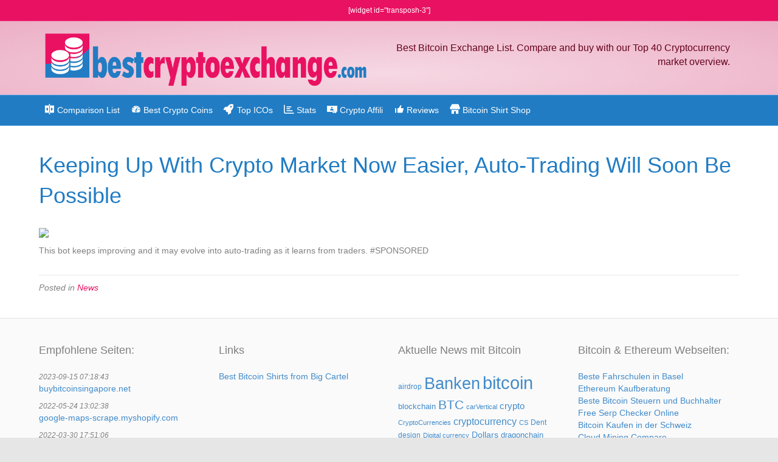

--- FILE ---
content_type: text/html; charset=UTF-8
request_url: https://bestcryptoexchange.com/keeping-up-with-crypto-market-now-easier-auto-trading-will-soon-be-possible/
body_size: 11757
content:
<!DOCTYPE html>
<html lang="en-US">
<head>
<meta charset="UTF-8" />
<meta name='viewport' content='width=device-width, initial-scale=1.0' />
<meta http-equiv='X-UA-Compatible' content='IE=edge' />
<link rel="profile" href="https://gmpg.org/xfn/11" />
<meta name='robots' content='index, follow, max-image-preview:large, max-snippet:-1, max-video-preview:-1' />
	<style>img:is([sizes="auto" i], [sizes^="auto," i]) { contain-intrinsic-size: 3000px 1500px }</style>
	
	<!-- This site is optimized with the Yoast SEO plugin v25.9 - https://yoast.com/wordpress/plugins/seo/ -->
	<title>Keeping Up With Crypto Market Now Easier, Auto-Trading Will Soon Be Possible - Best Cryptocurrency Exchange</title>
	<link rel="canonical" href="https://bestcryptoexchange.com/keeping-up-with-crypto-market-now-easier-auto-trading-will-soon-be-possible/" />
	<meta property="og:locale" content="en_US" />
	<meta property="og:type" content="article" />
	<meta property="og:title" content="Keeping Up With Crypto Market Now Easier, Auto-Trading Will Soon Be Possible - Best Cryptocurrency Exchange" />
	<meta property="og:description" content="This bot keeps improving and it may evolve into auto-trading as it learns from traders. #SPONSORED" />
	<meta property="og:url" content="https://bestcryptoexchange.com/keeping-up-with-crypto-market-now-easier-auto-trading-will-soon-be-possible/" />
	<meta property="og:site_name" content="Best Cryptocurrency Exchange" />
	<meta property="article:published_time" content="2017-12-22T06:20:04+00:00" />
	<meta property="og:image" content="https://www.bestcryptoexchange.com/wp-content/uploads/2017/12/8da914eba81f8553955de2667e8d1c9e.jpg" />
	<meta name="author" content="mehdi" />
	<meta name="twitter:card" content="summary_large_image" />
	<meta name="twitter:label1" content="Written by" />
	<meta name="twitter:data1" content="mehdi" />
	<script type="application/ld+json" class="yoast-schema-graph">{"@context":"https://schema.org","@graph":[{"@type":"WebPage","@id":"https://bestcryptoexchange.com/keeping-up-with-crypto-market-now-easier-auto-trading-will-soon-be-possible/","url":"https://bestcryptoexchange.com/keeping-up-with-crypto-market-now-easier-auto-trading-will-soon-be-possible/","name":"Keeping Up With Crypto Market Now Easier, Auto-Trading Will Soon Be Possible - Best Cryptocurrency Exchange","isPartOf":{"@id":"https://bestcryptoexchange.com/#website"},"primaryImageOfPage":{"@id":"https://bestcryptoexchange.com/keeping-up-with-crypto-market-now-easier-auto-trading-will-soon-be-possible/#primaryimage"},"image":{"@id":"https://bestcryptoexchange.com/keeping-up-with-crypto-market-now-easier-auto-trading-will-soon-be-possible/#primaryimage"},"thumbnailUrl":"https://www.bestcryptoexchange.com/wp-content/uploads/2017/12/8da914eba81f8553955de2667e8d1c9e.jpg","datePublished":"2017-12-22T06:20:04+00:00","author":{"@id":"https://bestcryptoexchange.com/#/schema/person/398db8940c219ec0f9c4977f6b6ad001"},"breadcrumb":{"@id":"https://bestcryptoexchange.com/keeping-up-with-crypto-market-now-easier-auto-trading-will-soon-be-possible/#breadcrumb"},"inLanguage":"en-US","potentialAction":[{"@type":"ReadAction","target":["https://bestcryptoexchange.com/keeping-up-with-crypto-market-now-easier-auto-trading-will-soon-be-possible/"]}]},{"@type":"ImageObject","inLanguage":"en-US","@id":"https://bestcryptoexchange.com/keeping-up-with-crypto-market-now-easier-auto-trading-will-soon-be-possible/#primaryimage","url":"https://www.bestcryptoexchange.com/wp-content/uploads/2017/12/8da914eba81f8553955de2667e8d1c9e.jpg","contentUrl":"https://www.bestcryptoexchange.com/wp-content/uploads/2017/12/8da914eba81f8553955de2667e8d1c9e.jpg"},{"@type":"BreadcrumbList","@id":"https://bestcryptoexchange.com/keeping-up-with-crypto-market-now-easier-auto-trading-will-soon-be-possible/#breadcrumb","itemListElement":[{"@type":"ListItem","position":1,"name":"Startseite","item":"https://bestcryptoexchange.com/"},{"@type":"ListItem","position":2,"name":"Keeping Up With Crypto Market Now Easier, Auto-Trading Will Soon Be Possible"}]},{"@type":"WebSite","@id":"https://bestcryptoexchange.com/#website","url":"https://bestcryptoexchange.com/","name":"Best Cryptocurrency Exchange","description":"Compare the best Crypto Exchanges","potentialAction":[{"@type":"SearchAction","target":{"@type":"EntryPoint","urlTemplate":"https://bestcryptoexchange.com/?s={search_term_string}"},"query-input":{"@type":"PropertyValueSpecification","valueRequired":true,"valueName":"search_term_string"}}],"inLanguage":"en-US"},{"@type":"Person","@id":"https://bestcryptoexchange.com/#/schema/person/398db8940c219ec0f9c4977f6b6ad001","name":"mehdi","image":{"@type":"ImageObject","inLanguage":"en-US","@id":"https://bestcryptoexchange.com/#/schema/person/image/","url":"https://secure.gravatar.com/avatar/041d59bccc2b207f0f469ad3c7cd88a3c5ad0bb242d33063e7cb983e1845e1a1?s=96&d=mm&r=g","contentUrl":"https://secure.gravatar.com/avatar/041d59bccc2b207f0f469ad3c7cd88a3c5ad0bb242d33063e7cb983e1845e1a1?s=96&d=mm&r=g","caption":"mehdi"},"url":"https://bestcryptoexchange.com/author/mehdi/"}]}</script>
	<!-- / Yoast SEO plugin. -->


<link rel='dns-prefetch' href='//platform-api.sharethis.com' />
<link rel='dns-prefetch' href='//secure.rating-widget.com' />
<link rel="alternate" type="application/rss+xml" title="Best Cryptocurrency Exchange &raquo; Feed" href="https://bestcryptoexchange.com/feed/" />
<link rel="alternate" type="application/rss+xml" title="Best Cryptocurrency Exchange &raquo; Comments Feed" href="https://bestcryptoexchange.com/comments/feed/" />
<link rel="preload" href="https://cdnjs.cloudflare.com/ajax/libs/foundicons/3.0.0/foundation-icons.woff" as="font" type="font/woff2" crossorigin="anonymous">
<script>
window._wpemojiSettings = {"baseUrl":"https:\/\/s.w.org\/images\/core\/emoji\/16.0.1\/72x72\/","ext":".png","svgUrl":"https:\/\/s.w.org\/images\/core\/emoji\/16.0.1\/svg\/","svgExt":".svg","source":{"concatemoji":"https:\/\/bestcryptoexchange.com\/wp-includes\/js\/wp-emoji-release.min.js?ver=885f37"}};
/*! This file is auto-generated */
!function(s,n){var o,i,e;function c(e){try{var t={supportTests:e,timestamp:(new Date).valueOf()};sessionStorage.setItem(o,JSON.stringify(t))}catch(e){}}function p(e,t,n){e.clearRect(0,0,e.canvas.width,e.canvas.height),e.fillText(t,0,0);var t=new Uint32Array(e.getImageData(0,0,e.canvas.width,e.canvas.height).data),a=(e.clearRect(0,0,e.canvas.width,e.canvas.height),e.fillText(n,0,0),new Uint32Array(e.getImageData(0,0,e.canvas.width,e.canvas.height).data));return t.every(function(e,t){return e===a[t]})}function u(e,t){e.clearRect(0,0,e.canvas.width,e.canvas.height),e.fillText(t,0,0);for(var n=e.getImageData(16,16,1,1),a=0;a<n.data.length;a++)if(0!==n.data[a])return!1;return!0}function f(e,t,n,a){switch(t){case"flag":return n(e,"\ud83c\udff3\ufe0f\u200d\u26a7\ufe0f","\ud83c\udff3\ufe0f\u200b\u26a7\ufe0f")?!1:!n(e,"\ud83c\udde8\ud83c\uddf6","\ud83c\udde8\u200b\ud83c\uddf6")&&!n(e,"\ud83c\udff4\udb40\udc67\udb40\udc62\udb40\udc65\udb40\udc6e\udb40\udc67\udb40\udc7f","\ud83c\udff4\u200b\udb40\udc67\u200b\udb40\udc62\u200b\udb40\udc65\u200b\udb40\udc6e\u200b\udb40\udc67\u200b\udb40\udc7f");case"emoji":return!a(e,"\ud83e\udedf")}return!1}function g(e,t,n,a){var r="undefined"!=typeof WorkerGlobalScope&&self instanceof WorkerGlobalScope?new OffscreenCanvas(300,150):s.createElement("canvas"),o=r.getContext("2d",{willReadFrequently:!0}),i=(o.textBaseline="top",o.font="600 32px Arial",{});return e.forEach(function(e){i[e]=t(o,e,n,a)}),i}function t(e){var t=s.createElement("script");t.src=e,t.defer=!0,s.head.appendChild(t)}"undefined"!=typeof Promise&&(o="wpEmojiSettingsSupports",i=["flag","emoji"],n.supports={everything:!0,everythingExceptFlag:!0},e=new Promise(function(e){s.addEventListener("DOMContentLoaded",e,{once:!0})}),new Promise(function(t){var n=function(){try{var e=JSON.parse(sessionStorage.getItem(o));if("object"==typeof e&&"number"==typeof e.timestamp&&(new Date).valueOf()<e.timestamp+604800&&"object"==typeof e.supportTests)return e.supportTests}catch(e){}return null}();if(!n){if("undefined"!=typeof Worker&&"undefined"!=typeof OffscreenCanvas&&"undefined"!=typeof URL&&URL.createObjectURL&&"undefined"!=typeof Blob)try{var e="postMessage("+g.toString()+"("+[JSON.stringify(i),f.toString(),p.toString(),u.toString()].join(",")+"));",a=new Blob([e],{type:"text/javascript"}),r=new Worker(URL.createObjectURL(a),{name:"wpTestEmojiSupports"});return void(r.onmessage=function(e){c(n=e.data),r.terminate(),t(n)})}catch(e){}c(n=g(i,f,p,u))}t(n)}).then(function(e){for(var t in e)n.supports[t]=e[t],n.supports.everything=n.supports.everything&&n.supports[t],"flag"!==t&&(n.supports.everythingExceptFlag=n.supports.everythingExceptFlag&&n.supports[t]);n.supports.everythingExceptFlag=n.supports.everythingExceptFlag&&!n.supports.flag,n.DOMReady=!1,n.readyCallback=function(){n.DOMReady=!0}}).then(function(){return e}).then(function(){var e;n.supports.everything||(n.readyCallback(),(e=n.source||{}).concatemoji?t(e.concatemoji):e.wpemoji&&e.twemoji&&(t(e.twemoji),t(e.wpemoji)))}))}((window,document),window._wpemojiSettings);
</script>
<link rel='stylesheet' id='wp-shopify-styles-css' href='https://bestcryptoexchange.com/wp-content/plugins/wp-shopify/css/front-styles.css?ver=1766103753' media='all' />
<link rel='stylesheet' id='dashicons-css' href='https://bestcryptoexchange.com/wp-includes/css/dashicons.min.css?ver=885f37' media='all' />
<link rel='stylesheet' id='elusive-css' href='https://bestcryptoexchange.com/wp-content/plugins/menu-icons/vendor/codeinwp/icon-picker/css/types/elusive.min.css?ver=2.0' media='all' />
<link rel='stylesheet' id='menu-icon-font-awesome-css' href='https://bestcryptoexchange.com/wp-content/plugins/menu-icons/css/fontawesome/css/all.min.css?ver=5.15.4' media='all' />
<link rel='stylesheet' id='foundation-icons-css' href='https://bestcryptoexchange.com/wp-content/plugins/menu-icons/vendor/codeinwp/icon-picker/css/types/foundation-icons.min.css?ver=3.0' media='all' />
<link rel='stylesheet' id='genericons-css' href='https://bestcryptoexchange.com/wp-content/plugins/menu-icons/vendor/codeinwp/icon-picker/css/types/genericons.min.css?ver=3.4' media='all' />
<link rel='stylesheet' id='menu-icons-extra-css' href='https://bestcryptoexchange.com/wp-content/plugins/menu-icons/css/extra.min.css?ver=0.13.19' media='all' />
<style id='wp-emoji-styles-inline-css'>

	img.wp-smiley, img.emoji {
		display: inline !important;
		border: none !important;
		box-shadow: none !important;
		height: 1em !important;
		width: 1em !important;
		margin: 0 0.07em !important;
		vertical-align: -0.1em !important;
		background: none !important;
		padding: 0 !important;
	}
</style>
<link rel='stylesheet' id='wp-block-library-css' href='https://bestcryptoexchange.com/wp-includes/css/dist/block-library/style.min.css?ver=885f37' media='all' />
<style id='wp-block-library-theme-inline-css'>
.wp-block-audio :where(figcaption){color:#555;font-size:13px;text-align:center}.is-dark-theme .wp-block-audio :where(figcaption){color:#ffffffa6}.wp-block-audio{margin:0 0 1em}.wp-block-code{border:1px solid #ccc;border-radius:4px;font-family:Menlo,Consolas,monaco,monospace;padding:.8em 1em}.wp-block-embed :where(figcaption){color:#555;font-size:13px;text-align:center}.is-dark-theme .wp-block-embed :where(figcaption){color:#ffffffa6}.wp-block-embed{margin:0 0 1em}.blocks-gallery-caption{color:#555;font-size:13px;text-align:center}.is-dark-theme .blocks-gallery-caption{color:#ffffffa6}:root :where(.wp-block-image figcaption){color:#555;font-size:13px;text-align:center}.is-dark-theme :root :where(.wp-block-image figcaption){color:#ffffffa6}.wp-block-image{margin:0 0 1em}.wp-block-pullquote{border-bottom:4px solid;border-top:4px solid;color:currentColor;margin-bottom:1.75em}.wp-block-pullquote cite,.wp-block-pullquote footer,.wp-block-pullquote__citation{color:currentColor;font-size:.8125em;font-style:normal;text-transform:uppercase}.wp-block-quote{border-left:.25em solid;margin:0 0 1.75em;padding-left:1em}.wp-block-quote cite,.wp-block-quote footer{color:currentColor;font-size:.8125em;font-style:normal;position:relative}.wp-block-quote:where(.has-text-align-right){border-left:none;border-right:.25em solid;padding-left:0;padding-right:1em}.wp-block-quote:where(.has-text-align-center){border:none;padding-left:0}.wp-block-quote.is-large,.wp-block-quote.is-style-large,.wp-block-quote:where(.is-style-plain){border:none}.wp-block-search .wp-block-search__label{font-weight:700}.wp-block-search__button{border:1px solid #ccc;padding:.375em .625em}:where(.wp-block-group.has-background){padding:1.25em 2.375em}.wp-block-separator.has-css-opacity{opacity:.4}.wp-block-separator{border:none;border-bottom:2px solid;margin-left:auto;margin-right:auto}.wp-block-separator.has-alpha-channel-opacity{opacity:1}.wp-block-separator:not(.is-style-wide):not(.is-style-dots){width:100px}.wp-block-separator.has-background:not(.is-style-dots){border-bottom:none;height:1px}.wp-block-separator.has-background:not(.is-style-wide):not(.is-style-dots){height:2px}.wp-block-table{margin:0 0 1em}.wp-block-table td,.wp-block-table th{word-break:normal}.wp-block-table :where(figcaption){color:#555;font-size:13px;text-align:center}.is-dark-theme .wp-block-table :where(figcaption){color:#ffffffa6}.wp-block-video :where(figcaption){color:#555;font-size:13px;text-align:center}.is-dark-theme .wp-block-video :where(figcaption){color:#ffffffa6}.wp-block-video{margin:0 0 1em}:root :where(.wp-block-template-part.has-background){margin-bottom:0;margin-top:0;padding:1.25em 2.375em}
</style>
<style id='classic-theme-styles-inline-css'>
/*! This file is auto-generated */
.wp-block-button__link{color:#fff;background-color:#32373c;border-radius:9999px;box-shadow:none;text-decoration:none;padding:calc(.667em + 2px) calc(1.333em + 2px);font-size:1.125em}.wp-block-file__button{background:#32373c;color:#fff;text-decoration:none}
</style>
<style id='global-styles-inline-css'>
:root{--wp--preset--aspect-ratio--square: 1;--wp--preset--aspect-ratio--4-3: 4/3;--wp--preset--aspect-ratio--3-4: 3/4;--wp--preset--aspect-ratio--3-2: 3/2;--wp--preset--aspect-ratio--2-3: 2/3;--wp--preset--aspect-ratio--16-9: 16/9;--wp--preset--aspect-ratio--9-16: 9/16;--wp--preset--color--black: #000000;--wp--preset--color--cyan-bluish-gray: #abb8c3;--wp--preset--color--white: #ffffff;--wp--preset--color--pale-pink: #f78da7;--wp--preset--color--vivid-red: #cf2e2e;--wp--preset--color--luminous-vivid-orange: #ff6900;--wp--preset--color--luminous-vivid-amber: #fcb900;--wp--preset--color--light-green-cyan: #7bdcb5;--wp--preset--color--vivid-green-cyan: #00d084;--wp--preset--color--pale-cyan-blue: #8ed1fc;--wp--preset--color--vivid-cyan-blue: #0693e3;--wp--preset--color--vivid-purple: #9b51e0;--wp--preset--color--fl-heading-text: #217cc3;--wp--preset--color--fl-body-bg: #e6e6e6;--wp--preset--color--fl-body-text: #808080;--wp--preset--color--fl-accent: #e91162;--wp--preset--color--fl-accent-hover: #d847af;--wp--preset--color--fl-topbar-bg: #e91162;--wp--preset--color--fl-topbar-text: #ffffff;--wp--preset--color--fl-topbar-link: #ffffff;--wp--preset--color--fl-topbar-hover: #ffffff;--wp--preset--color--fl-header-bg: #f6d8e3;--wp--preset--color--fl-header-text: #66031d;--wp--preset--color--fl-header-link: #6b0331;--wp--preset--color--fl-header-hover: #e81763;--wp--preset--color--fl-nav-bg: #217cc3;--wp--preset--color--fl-nav-link: #ffffff;--wp--preset--color--fl-nav-hover: #84daf4;--wp--preset--color--fl-content-bg: #ffffff;--wp--preset--color--fl-footer-widgets-bg: #fafafa;--wp--preset--color--fl-footer-widgets-text: #808080;--wp--preset--color--fl-footer-widgets-link: #428bca;--wp--preset--color--fl-footer-widgets-hover: #428bca;--wp--preset--color--fl-footer-bg: #385f82;--wp--preset--color--fl-footer-text: #c4cfda;--wp--preset--color--fl-footer-link: #c4cfda;--wp--preset--color--fl-footer-hover: #ffffff;--wp--preset--gradient--vivid-cyan-blue-to-vivid-purple: linear-gradient(135deg,rgba(6,147,227,1) 0%,rgb(155,81,224) 100%);--wp--preset--gradient--light-green-cyan-to-vivid-green-cyan: linear-gradient(135deg,rgb(122,220,180) 0%,rgb(0,208,130) 100%);--wp--preset--gradient--luminous-vivid-amber-to-luminous-vivid-orange: linear-gradient(135deg,rgba(252,185,0,1) 0%,rgba(255,105,0,1) 100%);--wp--preset--gradient--luminous-vivid-orange-to-vivid-red: linear-gradient(135deg,rgba(255,105,0,1) 0%,rgb(207,46,46) 100%);--wp--preset--gradient--very-light-gray-to-cyan-bluish-gray: linear-gradient(135deg,rgb(238,238,238) 0%,rgb(169,184,195) 100%);--wp--preset--gradient--cool-to-warm-spectrum: linear-gradient(135deg,rgb(74,234,220) 0%,rgb(151,120,209) 20%,rgb(207,42,186) 40%,rgb(238,44,130) 60%,rgb(251,105,98) 80%,rgb(254,248,76) 100%);--wp--preset--gradient--blush-light-purple: linear-gradient(135deg,rgb(255,206,236) 0%,rgb(152,150,240) 100%);--wp--preset--gradient--blush-bordeaux: linear-gradient(135deg,rgb(254,205,165) 0%,rgb(254,45,45) 50%,rgb(107,0,62) 100%);--wp--preset--gradient--luminous-dusk: linear-gradient(135deg,rgb(255,203,112) 0%,rgb(199,81,192) 50%,rgb(65,88,208) 100%);--wp--preset--gradient--pale-ocean: linear-gradient(135deg,rgb(255,245,203) 0%,rgb(182,227,212) 50%,rgb(51,167,181) 100%);--wp--preset--gradient--electric-grass: linear-gradient(135deg,rgb(202,248,128) 0%,rgb(113,206,126) 100%);--wp--preset--gradient--midnight: linear-gradient(135deg,rgb(2,3,129) 0%,rgb(40,116,252) 100%);--wp--preset--font-size--small: 13px;--wp--preset--font-size--medium: 20px;--wp--preset--font-size--large: 36px;--wp--preset--font-size--x-large: 42px;--wp--preset--spacing--20: 0.44rem;--wp--preset--spacing--30: 0.67rem;--wp--preset--spacing--40: 1rem;--wp--preset--spacing--50: 1.5rem;--wp--preset--spacing--60: 2.25rem;--wp--preset--spacing--70: 3.38rem;--wp--preset--spacing--80: 5.06rem;--wp--preset--shadow--natural: 6px 6px 9px rgba(0, 0, 0, 0.2);--wp--preset--shadow--deep: 12px 12px 50px rgba(0, 0, 0, 0.4);--wp--preset--shadow--sharp: 6px 6px 0px rgba(0, 0, 0, 0.2);--wp--preset--shadow--outlined: 6px 6px 0px -3px rgba(255, 255, 255, 1), 6px 6px rgba(0, 0, 0, 1);--wp--preset--shadow--crisp: 6px 6px 0px rgba(0, 0, 0, 1);}:where(.is-layout-flex){gap: 0.5em;}:where(.is-layout-grid){gap: 0.5em;}body .is-layout-flex{display: flex;}.is-layout-flex{flex-wrap: wrap;align-items: center;}.is-layout-flex > :is(*, div){margin: 0;}body .is-layout-grid{display: grid;}.is-layout-grid > :is(*, div){margin: 0;}:where(.wp-block-columns.is-layout-flex){gap: 2em;}:where(.wp-block-columns.is-layout-grid){gap: 2em;}:where(.wp-block-post-template.is-layout-flex){gap: 1.25em;}:where(.wp-block-post-template.is-layout-grid){gap: 1.25em;}.has-black-color{color: var(--wp--preset--color--black) !important;}.has-cyan-bluish-gray-color{color: var(--wp--preset--color--cyan-bluish-gray) !important;}.has-white-color{color: var(--wp--preset--color--white) !important;}.has-pale-pink-color{color: var(--wp--preset--color--pale-pink) !important;}.has-vivid-red-color{color: var(--wp--preset--color--vivid-red) !important;}.has-luminous-vivid-orange-color{color: var(--wp--preset--color--luminous-vivid-orange) !important;}.has-luminous-vivid-amber-color{color: var(--wp--preset--color--luminous-vivid-amber) !important;}.has-light-green-cyan-color{color: var(--wp--preset--color--light-green-cyan) !important;}.has-vivid-green-cyan-color{color: var(--wp--preset--color--vivid-green-cyan) !important;}.has-pale-cyan-blue-color{color: var(--wp--preset--color--pale-cyan-blue) !important;}.has-vivid-cyan-blue-color{color: var(--wp--preset--color--vivid-cyan-blue) !important;}.has-vivid-purple-color{color: var(--wp--preset--color--vivid-purple) !important;}.has-black-background-color{background-color: var(--wp--preset--color--black) !important;}.has-cyan-bluish-gray-background-color{background-color: var(--wp--preset--color--cyan-bluish-gray) !important;}.has-white-background-color{background-color: var(--wp--preset--color--white) !important;}.has-pale-pink-background-color{background-color: var(--wp--preset--color--pale-pink) !important;}.has-vivid-red-background-color{background-color: var(--wp--preset--color--vivid-red) !important;}.has-luminous-vivid-orange-background-color{background-color: var(--wp--preset--color--luminous-vivid-orange) !important;}.has-luminous-vivid-amber-background-color{background-color: var(--wp--preset--color--luminous-vivid-amber) !important;}.has-light-green-cyan-background-color{background-color: var(--wp--preset--color--light-green-cyan) !important;}.has-vivid-green-cyan-background-color{background-color: var(--wp--preset--color--vivid-green-cyan) !important;}.has-pale-cyan-blue-background-color{background-color: var(--wp--preset--color--pale-cyan-blue) !important;}.has-vivid-cyan-blue-background-color{background-color: var(--wp--preset--color--vivid-cyan-blue) !important;}.has-vivid-purple-background-color{background-color: var(--wp--preset--color--vivid-purple) !important;}.has-black-border-color{border-color: var(--wp--preset--color--black) !important;}.has-cyan-bluish-gray-border-color{border-color: var(--wp--preset--color--cyan-bluish-gray) !important;}.has-white-border-color{border-color: var(--wp--preset--color--white) !important;}.has-pale-pink-border-color{border-color: var(--wp--preset--color--pale-pink) !important;}.has-vivid-red-border-color{border-color: var(--wp--preset--color--vivid-red) !important;}.has-luminous-vivid-orange-border-color{border-color: var(--wp--preset--color--luminous-vivid-orange) !important;}.has-luminous-vivid-amber-border-color{border-color: var(--wp--preset--color--luminous-vivid-amber) !important;}.has-light-green-cyan-border-color{border-color: var(--wp--preset--color--light-green-cyan) !important;}.has-vivid-green-cyan-border-color{border-color: var(--wp--preset--color--vivid-green-cyan) !important;}.has-pale-cyan-blue-border-color{border-color: var(--wp--preset--color--pale-cyan-blue) !important;}.has-vivid-cyan-blue-border-color{border-color: var(--wp--preset--color--vivid-cyan-blue) !important;}.has-vivid-purple-border-color{border-color: var(--wp--preset--color--vivid-purple) !important;}.has-vivid-cyan-blue-to-vivid-purple-gradient-background{background: var(--wp--preset--gradient--vivid-cyan-blue-to-vivid-purple) !important;}.has-light-green-cyan-to-vivid-green-cyan-gradient-background{background: var(--wp--preset--gradient--light-green-cyan-to-vivid-green-cyan) !important;}.has-luminous-vivid-amber-to-luminous-vivid-orange-gradient-background{background: var(--wp--preset--gradient--luminous-vivid-amber-to-luminous-vivid-orange) !important;}.has-luminous-vivid-orange-to-vivid-red-gradient-background{background: var(--wp--preset--gradient--luminous-vivid-orange-to-vivid-red) !important;}.has-very-light-gray-to-cyan-bluish-gray-gradient-background{background: var(--wp--preset--gradient--very-light-gray-to-cyan-bluish-gray) !important;}.has-cool-to-warm-spectrum-gradient-background{background: var(--wp--preset--gradient--cool-to-warm-spectrum) !important;}.has-blush-light-purple-gradient-background{background: var(--wp--preset--gradient--blush-light-purple) !important;}.has-blush-bordeaux-gradient-background{background: var(--wp--preset--gradient--blush-bordeaux) !important;}.has-luminous-dusk-gradient-background{background: var(--wp--preset--gradient--luminous-dusk) !important;}.has-pale-ocean-gradient-background{background: var(--wp--preset--gradient--pale-ocean) !important;}.has-electric-grass-gradient-background{background: var(--wp--preset--gradient--electric-grass) !important;}.has-midnight-gradient-background{background: var(--wp--preset--gradient--midnight) !important;}.has-small-font-size{font-size: var(--wp--preset--font-size--small) !important;}.has-medium-font-size{font-size: var(--wp--preset--font-size--medium) !important;}.has-large-font-size{font-size: var(--wp--preset--font-size--large) !important;}.has-x-large-font-size{font-size: var(--wp--preset--font-size--x-large) !important;}
:where(.wp-block-post-template.is-layout-flex){gap: 1.25em;}:where(.wp-block-post-template.is-layout-grid){gap: 1.25em;}
:where(.wp-block-columns.is-layout-flex){gap: 2em;}:where(.wp-block-columns.is-layout-grid){gap: 2em;}
:root :where(.wp-block-pullquote){font-size: 1.5em;line-height: 1.6;}
</style>
<link rel='stylesheet' id='rw-site-rating-css' href='https://bestcryptoexchange.com/wp-content/plugins/rating-widget/resources/css/site-rating.css?ver=3.2.4' media='all' />
<link rel='stylesheet' id='table-sorter-custom-css-css' href='https://bestcryptoexchange.com/wp-content/plugins/table-sorter/wp-style.css?ver=885f37' media='all' />
<link rel='stylesheet' id='wpos-slick-style-css' href='https://bestcryptoexchange.com/wp-content/plugins/wp-responsive-recent-post-slider/assets/css/slick.css?ver=3.6.5' media='all' />
<link rel='stylesheet' id='wppsac-public-style-css' href='https://bestcryptoexchange.com/wp-content/plugins/wp-responsive-recent-post-slider/assets/css/recent-post-style.css?ver=3.6.5' media='all' />
<link rel='stylesheet' id='rw_toprated-css' href='https://secure.rating-widget.com/css/wordpress/toprated.css?ck=Y2025M12D19&#038;ver=3.2.4' media='all' />
<link rel='stylesheet' id='rw_recommendations-css' href='https://secure.rating-widget.com/css/widget/recommendations.css?ck=Y2025M12D19&#038;ver=3.2.4' media='all' />
<link rel='stylesheet' id='jquery-magnificpopup-css' href='https://bestcryptoexchange.com/wp-content/plugins/bb-plugin/css/jquery.magnificpopup.min.css?ver=2.8.6' media='all' />
<link rel='stylesheet' id='base-css' href='https://bestcryptoexchange.com/wp-content/themes/bb-theme/css/base.min.css?ver=1.7.17.1' media='all' />
<link rel='stylesheet' id='fl-automator-skin-css' href='https://bestcryptoexchange.com/wp-content/uploads/bb-theme/skin-6791d0cbea5de.css?ver=1.7.17.1' media='all' />
<link rel='stylesheet' id='fl-child-theme-css' href='https://bestcryptoexchange.com/wp-content/themes/bb-theme-child/style.css?ver=885f37' media='all' />
<link rel='stylesheet' id='pp-animate-css' href='https://bestcryptoexchange.com/wp-content/plugins/bbpowerpack/assets/css/animate.min.css?ver=3.5.1' media='all' />
<link rel='stylesheet' id='pcs-styles-css' href='https://bestcryptoexchange.com/wp-content/plugins/post-content-shortcodes/styles/default-styles.css?ver=1.0' media='screen' />
<script src="https://bestcryptoexchange.com/wp-includes/js/jquery/jquery.min.js?ver=3.7.1" id="jquery-core-js"></script>
<script src="https://bestcryptoexchange.com/wp-includes/js/jquery/jquery-migrate.min.js?ver=3.4.1" id="jquery-migrate-js"></script>
<script src="https://bestcryptoexchange.com/wp-content/plugins/table-sorter/jquery.tablesorter.min.js?ver=885f37" id="table-sorter-js"></script>
<script src="https://bestcryptoexchange.com/wp-content/plugins/table-sorter/jquery.metadata.js?ver=2.2" id="table-sorter-metadata-js"></script>
<script src="https://bestcryptoexchange.com/wp-content/plugins/table-sorter/wp-script.js?ver=2.2" id="table-sorter-custom-js-js"></script>
<script src="https://bestcryptoexchange.com/wp-content/plugins/wp-shopify/js/front.js?ver=1766103753" id="wp-shopify-scripts-js"></script>
<script src="//platform-api.sharethis.com/js/sharethis.js#source=googleanalytics-wordpress#product=ga&amp;property=58ba64e0a7974700186cd839" id="googleanalytics-platform-sharethis-js"></script>
<link rel="https://api.w.org/" href="https://bestcryptoexchange.com/wp-json/" /><link rel="alternate" title="JSON" type="application/json" href="https://bestcryptoexchange.com/wp-json/wp/v2/posts/1727" /><link rel="EditURI" type="application/rsd+xml" title="RSD" href="https://bestcryptoexchange.com/xmlrpc.php?rsd" />

<link rel='shortlink' href='https://bestcryptoexchange.com/?p=1727' />
<link rel="alternate" title="oEmbed (JSON)" type="application/json+oembed" href="https://bestcryptoexchange.com/wp-json/oembed/1.0/embed?url=https%3A%2F%2Fbestcryptoexchange.com%2Fkeeping-up-with-crypto-market-now-easier-auto-trading-will-soon-be-possible%2F" />
<link rel="alternate" title="oEmbed (XML)" type="text/xml+oembed" href="https://bestcryptoexchange.com/wp-json/oembed/1.0/embed?url=https%3A%2F%2Fbestcryptoexchange.com%2Fkeeping-up-with-crypto-market-now-easier-auto-trading-will-soon-be-possible%2F&#038;format=xml" />
		<script>
			var bb_powerpack = {
				ajaxurl: 'https://bestcryptoexchange.com/wp-admin/admin-ajax.php'
			};
		</script>
		 
		 
		 
		<meta name="google-site-verification" content="jol8Yk4pWK05JM2DI4h8oUgNDTJvBclS0AmME06cuYg" /> 		

<!-- Global site tag (gtag.js) - Google Analytics -->
<script async src="https://www.googletagmanager.com/gtag/js?id=UA-2133438-56"></script>
<script>
  window.dataLayer = window.dataLayer || [];
  function gtag(){dataLayer.push(arguments);}
  gtag('js', new Date());

  gtag('config', 'UA-2133438-56');
</script>

<script data-ad-client="ca-pub-6626673861365784" async src="https://pagead2.googlesyndication.com/pagead/js/adsbygoogle.js"></script>

 		 		<style>.recentcomments a{display:inline !important;padding:0 !important;margin:0 !important;}</style></head>
<body data-rsssl=1 class="wp-singular post-template-default single single-post postid-1727 single-format-standard wp-theme-bb-theme wp-child-theme-bb-theme-child fl-builder-2-8-6 fl-theme-1-7-17-1 fl-framework-base fl-preset-stripe fl-full-width fl-scroll-to-top" itemscope="itemscope" itemtype="https://schema.org/WebPage">
<a aria-label="Skip to content" class="fl-screen-reader-text" href="#fl-main-content">Skip to content</a><div class="fl-page">
	<header class="fl-page-header fl-page-header-fixed fl-page-nav-right fl-page-nav-toggle-icon fl-page-nav-toggle-visible-mobile"  role="banner">
	<div class="fl-page-header-wrap">
		<div class="fl-page-header-container container">
			<div class="fl-page-header-row row">
				<div class="col-sm-12 col-md-3 fl-page-logo-wrap">
					<div class="fl-page-header-logo">
						<a href="https://bestcryptoexchange.com/"><img class="fl-logo-img" loading="false" data-no-lazy="1"   itemscope itemtype="https://schema.org/ImageObject" src="https://bestcryptoexchange.com/wp-content/uploads/2018/02/logo-bestcryptoexchange.png" data-retina="https://bestcryptoexchange.com/wp-content/uploads/2018/02/logo-bestcryptoexchange.png" title="" width="880" data-width="880" height="170" data-height="170" alt="Best Cryptocurrency Exchange" /><meta itemprop="name" content="Best Cryptocurrency Exchange" /></a>
					</div>
				</div>
				<div class="col-sm-12 col-md-9 fl-page-fixed-nav-wrap">
					<div class="fl-page-nav-wrap">
						<nav class="fl-page-nav fl-nav navbar navbar-default navbar-expand-md" aria-label="Header Menu" role="navigation">
							<button type="button" class="navbar-toggle navbar-toggler" data-toggle="collapse" data-target=".fl-page-nav-collapse">
								<span><i class="fas fa-bars" aria-hidden="true"></i><span class="sr-only">Menu</span></span>
							</button>
							<div class="fl-page-nav-collapse collapse navbar-collapse">
								<ul id="menu-headermenu" class="nav navbar-nav navbar-right menu fl-theme-menu"><li id="menu-item-51" class="menu-item menu-item-type-post_type menu-item-object-page menu-item-home menu-item-51 nav-item"><a href="https://bestcryptoexchange.com/" class="nav-link"><i class="_mi _before dashicons dashicons-image-flip-horizontal" aria-hidden="true"></i><span>Comparison List</span></a></li>
<li id="menu-item-395" class="menu-item menu-item-type-post_type menu-item-object-page menu-item-395 nav-item"><a href="https://bestcryptoexchange.com/best-cryptocurrency-coin/" class="nav-link"><i class="_mi _before dashicons dashicons-dashboard" aria-hidden="true"></i><span>Best Crypto Coins</span></a></li>
<li id="menu-item-1026" class="menu-item menu-item-type-post_type menu-item-object-page menu-item-1026 nav-item"><a href="https://bestcryptoexchange.com/crypto-ico/" class="nav-link"><i class="_mi _before fa fa-rocket" aria-hidden="true"></i><span>Top ICOs</span></a></li>
<li id="menu-item-1044" class="menu-item menu-item-type-post_type menu-item-object-page menu-item-1044 nav-item"><a href="https://bestcryptoexchange.com/stats/" class="nav-link"><i class="_mi _before far fa-chart-bar" aria-hidden="true"></i><span>Stats</span></a></li>
<li id="menu-item-1255" class="menu-item menu-item-type-post_type menu-item-object-page menu-item-1255 nav-item"><a href="https://bestcryptoexchange.com/crypto-affili-with-exchanges/" class="nav-link"><i class="_mi _before dashicons dashicons-money" aria-hidden="true"></i><span>Crypto Affili</span></a></li>
<li id="menu-item-1817" class="menu-item menu-item-type-custom menu-item-object-custom menu-item-has-children menu-item-1817 nav-item"><a href="#" class="nav-link"><i class="_mi _before dashicons dashicons-thumbs-up" aria-hidden="true"></i><span>Reviews</span></a><div class="fl-submenu-icon-wrap"><span class="fl-submenu-toggle-icon"></span></div>
<ul class="sub-menu">
	<li id="menu-item-6144" class="menu-item menu-item-type-post_type menu-item-object-page menu-item-6144 nav-item"><a href="https://bestcryptoexchange.com/huobi-review/" class="nav-link">Huobi Review</a></li>
	<li id="menu-item-1798" class="menu-item menu-item-type-post_type menu-item-object-page menu-item-1798 nav-item"><a href="https://bestcryptoexchange.com/binance-review/" class="nav-link">Binance Review</a></li>
	<li id="menu-item-1128" class="menu-item menu-item-type-post_type menu-item-object-page menu-item-1128 nav-item"><a href="https://bestcryptoexchange.com/kucoin-review/" class="nav-link">Kucoin Review</a></li>
	<li id="menu-item-1826" class="menu-item menu-item-type-post_type menu-item-object-page menu-item-1826 nav-item"><a href="https://bestcryptoexchange.com/bitstamp-review/" class="nav-link">Bitstamp review</a></li>
	<li id="menu-item-18881" class="menu-item menu-item-type-post_type menu-item-object-page menu-item-18881 nav-item"><a href="https://bestcryptoexchange.com/monfex-review/" class="nav-link">Monfex Review</a></li>
</ul>
</li>
<li id="menu-item-20108" class="menu-item menu-item-type-post_type menu-item-object-page menu-item-20108 nav-item"><a href="https://bestcryptoexchange.com/bitcoin-shirt-shop/" class="nav-link"><i class="_mi _before dashicons dashicons-store" aria-hidden="true"></i><span>Bitcoin Shirt Shop</span></a></li>
</ul>							</div>
						</nav>
					</div>
				</div>
			</div>
		</div>
	</div>
</header><!-- .fl-page-header-fixed -->
<div class="fl-page-bar">
	<div class="fl-page-bar-container container">
		<div class="fl-page-bar-row row">
			<div class="col-md-12 text-center clearfix"><div class="fl-page-bar-text fl-page-bar-text-1">[widget id="transposh-3"]</div></div>					</div>
	</div>
</div><!-- .fl-page-bar -->
<header class="fl-page-header fl-page-header-primary fl-page-nav-bottom fl-page-nav-toggle-icon fl-page-nav-toggle-visible-mobile" itemscope="itemscope" itemtype="https://schema.org/WPHeader" role="banner">
	<div class="fl-page-header-wrap">
		<div class="fl-page-header-container container">
			<div class="fl-page-header-row row">
				<div class="col-sm-6 col-md-6 fl-page-header-logo-col">
					<div class="fl-page-header-logo" itemscope="itemscope" itemtype="https://schema.org/Organization">
						<a href="https://bestcryptoexchange.com/" itemprop="url"><img class="fl-logo-img" loading="false" data-no-lazy="1"   itemscope itemtype="https://schema.org/ImageObject" src="https://bestcryptoexchange.com/wp-content/uploads/2018/02/logo-bestcryptoexchange.png" data-retina="https://bestcryptoexchange.com/wp-content/uploads/2018/02/logo-bestcryptoexchange.png" title="" width="880" data-width="880" height="170" data-height="170" alt="Best Cryptocurrency Exchange" /><meta itemprop="name" content="Best Cryptocurrency Exchange" /></a>
											</div>
				</div>
				<div class="col-sm-6 col-md-6 fl-page-nav-col">
					<div class="fl-page-header-content">
						<div class="fl-page-header-text">Best Bitcoin Exchange List. Compare and buy with our Top 40 Cryptocurrency market overview.</div>	<div class="fl-social-icons">
	</div>
					</div>
				</div>
			</div>
		</div>
	</div>
	<div class="fl-page-nav-wrap">
		<div class="fl-page-nav-container container">
			<nav class="fl-page-nav navbar navbar-default navbar-expand-md" aria-label="Header Menu" itemscope="itemscope" itemtype="https://schema.org/SiteNavigationElement" role="navigation">
				<button type="button" class="navbar-toggle navbar-toggler" data-toggle="collapse" data-target=".fl-page-nav-collapse">
					<span><i class="fas fa-bars" aria-hidden="true"></i><span class="sr-only">Menu</span></span>
				</button>
				<div class="fl-page-nav-collapse collapse navbar-collapse">
					<ul id="menu-headermenu-1" class="nav navbar-nav menu fl-theme-menu"><li class="menu-item menu-item-type-post_type menu-item-object-page menu-item-home menu-item-51 nav-item"><a href="https://bestcryptoexchange.com/" class="nav-link"><i class="_mi _before dashicons dashicons-image-flip-horizontal" aria-hidden="true"></i><span>Comparison List</span></a></li>
<li class="menu-item menu-item-type-post_type menu-item-object-page menu-item-395 nav-item"><a href="https://bestcryptoexchange.com/best-cryptocurrency-coin/" class="nav-link"><i class="_mi _before dashicons dashicons-dashboard" aria-hidden="true"></i><span>Best Crypto Coins</span></a></li>
<li class="menu-item menu-item-type-post_type menu-item-object-page menu-item-1026 nav-item"><a href="https://bestcryptoexchange.com/crypto-ico/" class="nav-link"><i class="_mi _before fa fa-rocket" aria-hidden="true"></i><span>Top ICOs</span></a></li>
<li class="menu-item menu-item-type-post_type menu-item-object-page menu-item-1044 nav-item"><a href="https://bestcryptoexchange.com/stats/" class="nav-link"><i class="_mi _before far fa-chart-bar" aria-hidden="true"></i><span>Stats</span></a></li>
<li class="menu-item menu-item-type-post_type menu-item-object-page menu-item-1255 nav-item"><a href="https://bestcryptoexchange.com/crypto-affili-with-exchanges/" class="nav-link"><i class="_mi _before dashicons dashicons-money" aria-hidden="true"></i><span>Crypto Affili</span></a></li>
<li class="menu-item menu-item-type-custom menu-item-object-custom menu-item-has-children menu-item-1817 nav-item"><a href="#" class="nav-link"><i class="_mi _before dashicons dashicons-thumbs-up" aria-hidden="true"></i><span>Reviews</span></a><div class="fl-submenu-icon-wrap"><span class="fl-submenu-toggle-icon"></span></div>
<ul class="sub-menu">
	<li class="menu-item menu-item-type-post_type menu-item-object-page menu-item-6144 nav-item"><a href="https://bestcryptoexchange.com/huobi-review/" class="nav-link">Huobi Review</a></li>
	<li class="menu-item menu-item-type-post_type menu-item-object-page menu-item-1798 nav-item"><a href="https://bestcryptoexchange.com/binance-review/" class="nav-link">Binance Review</a></li>
	<li class="menu-item menu-item-type-post_type menu-item-object-page menu-item-1128 nav-item"><a href="https://bestcryptoexchange.com/kucoin-review/" class="nav-link">Kucoin Review</a></li>
	<li class="menu-item menu-item-type-post_type menu-item-object-page menu-item-1826 nav-item"><a href="https://bestcryptoexchange.com/bitstamp-review/" class="nav-link">Bitstamp review</a></li>
	<li class="menu-item menu-item-type-post_type menu-item-object-page menu-item-18881 nav-item"><a href="https://bestcryptoexchange.com/monfex-review/" class="nav-link">Monfex Review</a></li>
</ul>
</li>
<li class="menu-item menu-item-type-post_type menu-item-object-page menu-item-20108 nav-item"><a href="https://bestcryptoexchange.com/bitcoin-shirt-shop/" class="nav-link"><i class="_mi _before dashicons dashicons-store" aria-hidden="true"></i><span>Bitcoin Shirt Shop</span></a></li>
</ul>				</div>
			</nav>
		</div>
	</div>
</header><!-- .fl-page-header -->
	<div id="fl-main-content" class="fl-page-content" itemprop="mainContentOfPage" role="main">

		
<div class="container">
	<div class="row">

		
		<div class="fl-content col-md-12">
			<article class="fl-post post-1727 post type-post status-publish format-standard hentry category-news" id="fl-post-1727" itemscope itemtype="https://schema.org/BlogPosting">

	
	<header class="fl-post-header">
		<h1 class="fl-post-title" itemprop="headline">
			Keeping Up With Crypto Market Now Easier, Auto-Trading Will Soon Be Possible					</h1>
		<meta itemscope itemprop="mainEntityOfPage" itemtype="https://schema.org/WebPage" itemid="https://bestcryptoexchange.com/keeping-up-with-crypto-market-now-easier-auto-trading-will-soon-be-possible/" content="Keeping Up With Crypto Market Now Easier, Auto-Trading Will Soon Be Possible" /><meta itemprop="datePublished" content="2017-12-22" /><meta itemprop="dateModified" content="2017-12-22" /><div itemprop="publisher" itemscope itemtype="https://schema.org/Organization"><meta itemprop="name" content="Best Cryptocurrency Exchange"><div itemprop="logo" itemscope itemtype="https://schema.org/ImageObject"><meta itemprop="url" content="https://bestcryptoexchange.com/wp-content/uploads/2018/02/logo-bestcryptoexchange.png"></div></div><div itemscope itemprop="author" itemtype="https://schema.org/Person"><meta itemprop="url" content="https://bestcryptoexchange.com/author/mehdi/" /><meta itemprop="name" content="mehdi" /></div><div itemprop="interactionStatistic" itemscope itemtype="https://schema.org/InteractionCounter"><meta itemprop="interactionType" content="https://schema.org/CommentAction" /><meta itemprop="userInteractionCount" content="0" /></div>	</header><!-- .fl-post-header -->

	
	
	<div class="fl-post-content clearfix" itemprop="text">
		<div><img decoding="async" src="https://www.bestcryptoexchange.com/wp-content/uploads/2017/12/8da914eba81f8553955de2667e8d1c9e.jpg"></p>
<p>This bot keeps improving and it may evolve into auto-trading as it learns from traders. #SPONSORED</p>
</div>
	</div><!-- .fl-post-content -->

	
	<div class="fl-post-meta fl-post-meta-bottom"><div class="fl-post-cats-tags">Posted in <a href="https://bestcryptoexchange.com/category/news/" rel="category tag">News</a></div></div>		
</article>


<!-- .fl-post -->
		</div>

		
	</div>
</div>


	</div><!-- .fl-page-content -->
		<footer class="fl-page-footer-wrap" itemscope="itemscope" itemtype="https://schema.org/WPFooter"  role="contentinfo">
		<div class="fl-page-footer-widgets">
	<div class="fl-page-footer-widgets-container container">
		<div class="fl-page-footer-widgets-row row">
		<div class="col-sm-3 col-md-3 fl-page-footer-widget-col fl-page-footer-widget-col-1"> <!-- BEGIN Incoming Links Widget - http://monitorbacklinks.com/blog/incoming-links/ --><aside id="recent_backlinks_widget-2" class="fl-widget widget_recent_backlinks_widget"><h4 class="fl-widget-title">Empfohlene Seiten:</h4>             <p></p>
            <ul>
                            <li>
                    <div><small><em>2023-09-15 07:18:43</em></small></div>
                    <a href="https://buybitcoinsingapore.net/3-things-stopping-bitcoin-from-returning-to-20k-25/" target="_blank" rel="nofollow">buybitcoinsingapore.net</a>
                </li>
                                <li>
                    <div><small><em>2022-05-24 13:02:38</em></small></div>
                    <a href="https://google-maps-scrape.myshopify.com/?oseid=5eUEaivx11apv4KgETC1vbn1" target="_blank" rel="nofollow">google-maps-scrape.myshopify.com</a>
                </li>
                                <li>
                    <div><small><em>2022-03-30 17:51:06</em></small></div>
                    <a href="https://ethereumkaufen.ch/" target="_blank" rel="nofollow">ethereumkaufen.ch</a>
                </li>
                                <li>
                    <div><small><em>2022-03-08 15:15:28</em></small></div>
                    <a href="https://cryptolife.shop/" target="_blank" rel="nofollow">cryptolife.shop</a>
                </li>
                                <li>
                    <div><small><em>2021-10-31 00:29:32</em></small></div>
                    <a href="https://webtechsurvey.com/website/bestcryptoexchange.com" target="_blank" rel="nofollow">webtechsurvey.com</a>
                </li>
                            </ul>
            </aside><!-- END Incoming Links Widget --></div><div class="col-sm-3 col-md-3 fl-page-footer-widget-col fl-page-footer-widget-col-2"><aside id="text-4" class="fl-widget widget_text"><h4 class="fl-widget-title">Links</h4>			<div class="textwidget"><p><a href="https://bitcoinshirt.bigcartel.com/" rel="noopener" target="_blank">Best Bitcoin Shirts from Big Cartel</a></p>
</div>
		</aside></div><div class="col-sm-3 col-md-3 fl-page-footer-widget-col fl-page-footer-widget-col-3"><aside id="tag_cloud-2" class="fl-widget widget_tag_cloud"><h4 class="fl-widget-title">Aktuelle News mit Bitcoin</h4><div class="tagcloud"><a href="https://bestcryptoexchange.com/tag/airdrop/" class="tag-cloud-link tag-link-575 tag-link-position-1" style="font-size: 9.1570247933884pt;" aria-label="airdrop (7 items)">airdrop</a>
<a href="https://bestcryptoexchange.com/tag/banken/" class="tag-cloud-link tag-link-24 tag-link-position-2" style="font-size: 20.264462809917pt;" aria-label="Banken (659 items)">Banken</a>
<a href="https://bestcryptoexchange.com/tag/bitcoin/" class="tag-cloud-link tag-link-18 tag-link-position-3" style="font-size: 22pt;" aria-label="bitcoin (1,306 items)">bitcoin</a>
<a href="https://bestcryptoexchange.com/tag/blockchain/" class="tag-cloud-link tag-link-406 tag-link-position-4" style="font-size: 9.7355371900826pt;" aria-label="blockchain (9 items)">blockchain</a>
<a href="https://bestcryptoexchange.com/tag/btc/" class="tag-cloud-link tag-link-352 tag-link-position-5" style="font-size: 16.099173553719pt;" aria-label="BTC (125 items)">BTC</a>
<a href="https://bestcryptoexchange.com/tag/carvertical/" class="tag-cloud-link tag-link-372 tag-link-position-6" style="font-size: 8.4628099173554pt;" aria-label="carVertical (5 items)">carVertical</a>
<a href="https://bestcryptoexchange.com/tag/crypto/" class="tag-cloud-link tag-link-403 tag-link-position-7" style="font-size: 10.892561983471pt;" aria-label="crypto (15 items)">crypto</a>
<a href="https://bestcryptoexchange.com/tag/cryptocurrencies/" class="tag-cloud-link tag-link-401 tag-link-position-8" style="font-size: 8pt;" aria-label="CryptoCurrencies (4 items)">CryptoCurrencies</a>
<a href="https://bestcryptoexchange.com/tag/cryptocurrency/" class="tag-cloud-link tag-link-397 tag-link-position-9" style="font-size: 12.107438016529pt;" aria-label="cryptocurrency (25 items)">cryptocurrency</a>
<a href="https://bestcryptoexchange.com/tag/cs/" class="tag-cloud-link tag-link-873 tag-link-position-10" style="font-size: 8.4628099173554pt;" aria-label="CS (5 items)">CS</a>
<a href="https://bestcryptoexchange.com/tag/dent/" class="tag-cloud-link tag-link-398 tag-link-position-11" style="font-size: 8.8677685950413pt;" aria-label="Dent (6 items)">Dent</a>
<a href="https://bestcryptoexchange.com/tag/design/" class="tag-cloud-link tag-link-812 tag-link-position-12" style="font-size: 8.8677685950413pt;" aria-label="design (6 items)">design</a>
<a href="https://bestcryptoexchange.com/tag/digital-currency/" class="tag-cloud-link tag-link-432 tag-link-position-13" style="font-size: 8.4628099173554pt;" aria-label="Digital currency (5 items)">Digital currency</a>
<a href="https://bestcryptoexchange.com/tag/dollars/" class="tag-cloud-link tag-link-444 tag-link-position-14" style="font-size: 10.371900826446pt;" aria-label="Dollars (12 items)">Dollars</a>
<a href="https://bestcryptoexchange.com/tag/dragonchain/" class="tag-cloud-link tag-link-419 tag-link-position-15" style="font-size: 9.9669421487603pt;" aria-label="dragonchain (10 items)">dragonchain</a>
<a href="https://bestcryptoexchange.com/tag/eth/" class="tag-cloud-link tag-link-353 tag-link-position-16" style="font-size: 15.752066115702pt;" aria-label="ETH (108 items)">ETH</a>
<a href="https://bestcryptoexchange.com/tag/ethereum/" class="tag-cloud-link tag-link-28 tag-link-position-17" style="font-size: 20.148760330579pt;" aria-label="Ethereum (635 items)">Ethereum</a>
<a href="https://bestcryptoexchange.com/tag/freebiefriday/" class="tag-cloud-link tag-link-855 tag-link-position-18" style="font-size: 8.4628099173554pt;" aria-label="FreebieFriday (5 items)">FreebieFriday</a>
<a href="https://bestcryptoexchange.com/tag/giveaway/" class="tag-cloud-link tag-link-348 tag-link-position-19" style="font-size: 12.97520661157pt;" aria-label="giveaway (35 items)">giveaway</a>
<a href="https://bestcryptoexchange.com/tag/hat/" class="tag-cloud-link tag-link-347 tag-link-position-20" style="font-size: 8.4628099173554pt;" aria-label="HAT (5 items)">HAT</a>
<a href="https://bestcryptoexchange.com/tag/ico/" class="tag-cloud-link tag-link-354 tag-link-position-21" style="font-size: 14.884297520661pt;" aria-label="ICO (77 items)">ICO</a>
<a href="https://bestcryptoexchange.com/tag/icos/" class="tag-cloud-link tag-link-396 tag-link-position-22" style="font-size: 8.8677685950413pt;" aria-label="ICOs (6 items)">ICOs</a>
<a href="https://bestcryptoexchange.com/tag/international-coffee-organization/" class="tag-cloud-link tag-link-524 tag-link-position-23" style="font-size: 9.1570247933884pt;" aria-label="International Coffee Organization (7 items)">International Coffee Organization</a>
<a href="https://bestcryptoexchange.com/tag/kcs/" class="tag-cloud-link tag-link-350 tag-link-position-24" style="font-size: 15.520661157025pt;" aria-label="KCS (99 items)">KCS</a>
<a href="https://bestcryptoexchange.com/tag/kucoin/" class="tag-cloud-link tag-link-370 tag-link-position-25" style="font-size: 13.785123966942pt;" aria-label="KuCoin (49 items)">KuCoin</a>
<a href="https://bestcryptoexchange.com/tag/marketing/" class="tag-cloud-link tag-link-811 tag-link-position-26" style="font-size: 8.8677685950413pt;" aria-label="marketing (6 items)">marketing</a>
<a href="https://bestcryptoexchange.com/tag/mudpiefridays/" class="tag-cloud-link tag-link-852 tag-link-position-27" style="font-size: 8.4628099173554pt;" aria-label="MudpieFridays (5 items)">MudpieFridays</a>
<a href="https://bestcryptoexchange.com/tag/nbc4ny/" class="tag-cloud-link tag-link-725 tag-link-position-28" style="font-size: 8.8677685950413pt;" aria-label="NBC4NY (6 items)">NBC4NY</a>
<a href="https://bestcryptoexchange.com/tag/neo/" class="tag-cloud-link tag-link-391 tag-link-position-29" style="font-size: 8.4628099173554pt;" aria-label="NEO (5 items)">NEO</a>
<a href="https://bestcryptoexchange.com/tag/news/" class="tag-cloud-link tag-link-26 tag-link-position-30" style="font-size: 21.305785123967pt;" aria-label="News (996 items)">News</a>
<a href="https://bestcryptoexchange.com/tag/nrl/" class="tag-cloud-link tag-link-834 tag-link-position-31" style="font-size: 8.4628099173554pt;" aria-label="NRL (5 items)">NRL</a>
<a href="https://bestcryptoexchange.com/tag/reuters/" class="tag-cloud-link tag-link-467 tag-link-position-32" style="font-size: 9.4462809917355pt;" aria-label="Reuters (8 items)">Reuters</a>
<a href="https://bestcryptoexchange.com/tag/schweiz/" class="tag-cloud-link tag-link-43 tag-link-position-33" style="font-size: 14.132231404959pt;" aria-label="Schweiz (56 items)">Schweiz</a>
<a href="https://bestcryptoexchange.com/tag/stock-exchange/" class="tag-cloud-link tag-link-474 tag-link-position-34" style="font-size: 8.4628099173554pt;" aria-label="Stock Exchange (5 items)">Stock Exchange</a>
<a href="https://bestcryptoexchange.com/tag/tio/" class="tag-cloud-link tag-link-361 tag-link-position-35" style="font-size: 9.4462809917355pt;" aria-label="TIO (8 items)">TIO</a>
<a href="https://bestcryptoexchange.com/tag/tky/" class="tag-cloud-link tag-link-565 tag-link-position-36" style="font-size: 8.4628099173554pt;" aria-label="TKY (5 items)">TKY</a>
<a href="https://bestcryptoexchange.com/tag/tnc/" class="tag-cloud-link tag-link-362 tag-link-position-37" style="font-size: 9.1570247933884pt;" aria-label="TNC (7 items)">TNC</a>
<a href="https://bestcryptoexchange.com/tag/trecru/" class="tag-cloud-link tag-link-346 tag-link-position-38" style="font-size: 17.661157024793pt;" aria-label="TreCru (233 items)">TreCru</a>
<a href="https://bestcryptoexchange.com/tag/trends/" class="tag-cloud-link tag-link-813 tag-link-position-39" style="font-size: 8.8677685950413pt;" aria-label="trends (6 items)">trends</a>
<a href="https://bestcryptoexchange.com/tag/ufc221/" class="tag-cloud-link tag-link-612 tag-link-position-40" style="font-size: 8.4628099173554pt;" aria-label="UFC221 (5 items)">UFC221</a>
<a href="https://bestcryptoexchange.com/tag/whatistrumphiding/" class="tag-cloud-link tag-link-558 tag-link-position-41" style="font-size: 8pt;" aria-label="WhatIsTrumpHiding (4 items)">WhatIsTrumpHiding</a>
<a href="https://bestcryptoexchange.com/tag/win/" class="tag-cloud-link tag-link-853 tag-link-position-42" style="font-size: 8.4628099173554pt;" aria-label="Win (5 items)">Win</a>
<a href="https://bestcryptoexchange.com/tag/winitwednesday/" class="tag-cloud-link tag-link-854 tag-link-position-43" style="font-size: 8.4628099173554pt;" aria-label="WinitWednesday (5 items)">WinitWednesday</a>
<a href="https://bestcryptoexchange.com/tag/xrb/" class="tag-cloud-link tag-link-386 tag-link-position-44" style="font-size: 8.4628099173554pt;" aria-label="XRB (5 items)">XRB</a>
<a href="https://bestcryptoexchange.com/tag/zcoin/" class="tag-cloud-link tag-link-414 tag-link-position-45" style="font-size: 8.4628099173554pt;" aria-label="Zcoin (5 items)">Zcoin</a></div>
</aside></div><div class="col-sm-3 col-md-3 fl-page-footer-widget-col fl-page-footer-widget-col-4"><aside id="text-3" class="fl-widget widget_text"><h4 class="fl-widget-title">Bitcoin &#038; Ethereum Webseiten:</h4>			<div class="textwidget"><a href="https://fahrschule24.net">Beste Fahrschulen in Basel</a></br>
<a href="http://www.ethereumkaufen.ch">Ethereum Kaufberatung</a></br>

<a href="https://www.bitcoinsteuern.ch/">Beste Bitcoin Steuern und Buchhalter</a></br>

<a href="https://freeserpcheck.com/">Free Serp Checker Online</a></br>
<a href="https://www.bitcoinkaufenschweiz.ch">Bitcoin Kaufen in der Schweiz</a></br>
<a href="https://www.cloudminingcompare.com/">Cloud Mining Compare</a></br></div>
		</aside></div>		</div>
	</div>
</div><!-- .fl-page-footer-widgets -->
	</footer>
		</div><!-- .fl-page -->
<script type="speculationrules">
{"prefetch":[{"source":"document","where":{"and":[{"href_matches":"\/*"},{"not":{"href_matches":["\/wp-*.php","\/wp-admin\/*","\/wp-content\/uploads\/*","\/wp-content\/*","\/wp-content\/plugins\/*","\/wp-content\/themes\/bb-theme-child\/*","\/wp-content\/themes\/bb-theme\/*","\/*\\?(.+)"]}},{"not":{"selector_matches":"a[rel~=\"nofollow\"]"}},{"not":{"selector_matches":".no-prefetch, .no-prefetch a"}}]},"eagerness":"conservative"}]}
</script>
<a href="#" role="button" id="fl-to-top"><span class="sr-only">Scroll To Top</span><i class="fas fa-chevron-up" aria-hidden="true"></i></a><link rel='stylesheet' id='font-awesome-5-css' href='https://bestcryptoexchange.com/wp-content/plugins/menu-icons/css/fontawesome/css/all.min.css?ver=885f37' media='all' />
<script src="https://bestcryptoexchange.com/wp-content/plugins/bb-plugin/js/jquery.ba-throttle-debounce.min.js?ver=2.8.6" id="jquery-throttle-js"></script>
<script src="https://bestcryptoexchange.com/wp-content/plugins/bb-plugin/js/jquery.magnificpopup.min.js?ver=2.8.6" id="jquery-magnificpopup-js"></script>
<script src="https://bestcryptoexchange.com/wp-content/plugins/bb-plugin/js/jquery.fitvids.min.js?ver=1.2" id="jquery-fitvids-js"></script>
<script id="fl-automator-js-extra">
var themeopts = {"medium_breakpoint":"992","mobile_breakpoint":"768","lightbox":"enabled","scrollTopPosition":"800"};
</script>
<script src="https://bestcryptoexchange.com/wp-content/themes/bb-theme/js/theme.min.js?ver=1.7.17.1" id="fl-automator-js"></script>
</body>
</html>


--- FILE ---
content_type: text/html; charset=utf-8
request_url: https://www.google.com/recaptcha/api2/aframe
body_size: 223
content:
<!DOCTYPE HTML><html><head><meta http-equiv="content-type" content="text/html; charset=UTF-8"></head><body><script nonce="ao7-v7KxHxjecQLYCC4W0A">/** Anti-fraud and anti-abuse applications only. See google.com/recaptcha */ try{var clients={'sodar':'https://pagead2.googlesyndication.com/pagead/sodar?'};window.addEventListener("message",function(a){try{if(a.source===window.parent){var b=JSON.parse(a.data);var c=clients[b['id']];if(c){var d=document.createElement('img');d.src=c+b['params']+'&rc='+(localStorage.getItem("rc::a")?sessionStorage.getItem("rc::b"):"");window.document.body.appendChild(d);sessionStorage.setItem("rc::e",parseInt(sessionStorage.getItem("rc::e")||0)+1);localStorage.setItem("rc::h",'1766103756292');}}}catch(b){}});window.parent.postMessage("_grecaptcha_ready", "*");}catch(b){}</script></body></html>